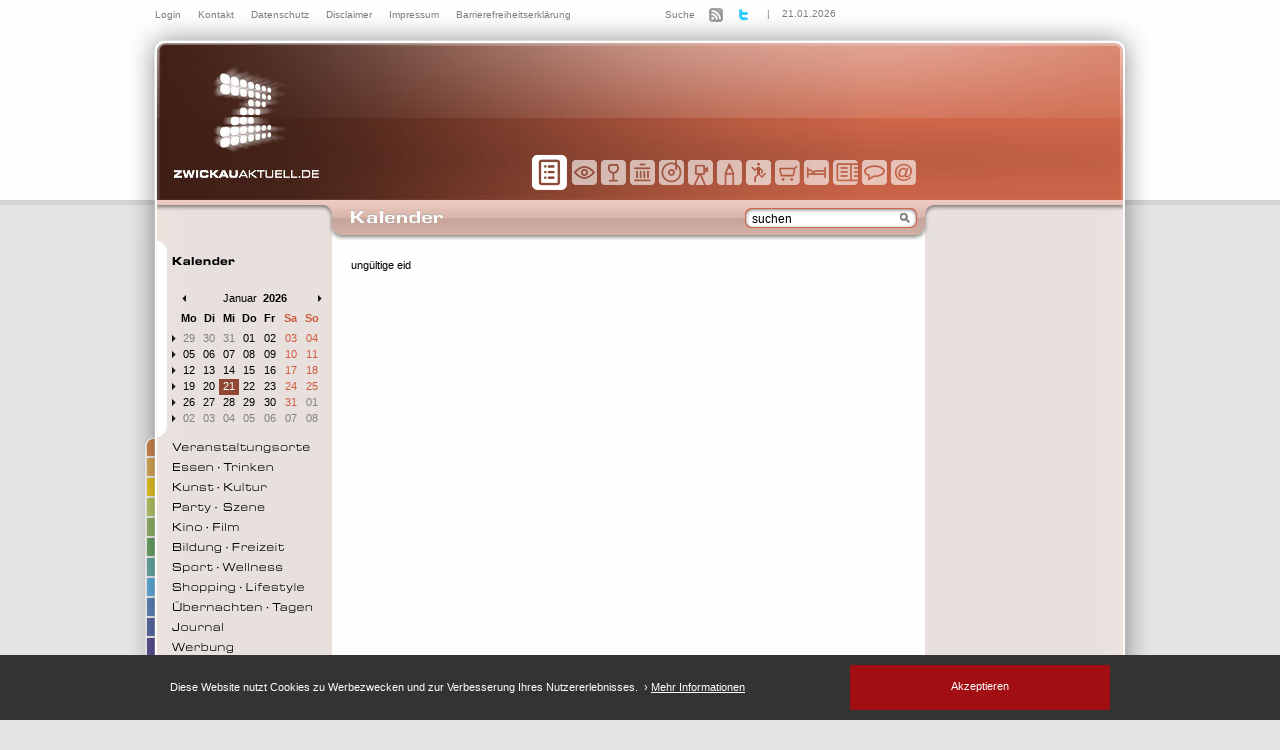

--- FILE ---
content_type: text/html
request_url: https://www.zwickau-aktuell.de/kalender.php?ansicht=detail_event&id=113&eid=390171&&back=%2Fkalender.php%3F
body_size: 5873
content:
<!DOCTYPE html PUBLIC "-//W3C//DTD XHTML 1.0 Strict//EN" "http://www.w3.org/TR/xhtml1/DTD/xhtml1-strict.dtd">


<html xmlns="http://www.w3.org/1999/xhtml" xml:lang="de" lang="de">
<head>
<title>Veranstaltungen in Zwickau und Westsachsen</title>

<meta name="DC.title" content="Veranstaltungen in Zwickau und Westsachsen"/>
<meta name="description" content="Unser Kalender bietet eine große Auswahl an Veranstaltungen, Partys und Events in Zwickau und Umgebung. Das Spektrum reicht dabei vom Konzert bis zum wöchentlichen Markt."/>
<meta name="keywords" content="Zwickau, Westsachsen, Zwickauer Land, Veranstaltungen, Events, Hotels, Übernachten, Gastronomie, Bilder, Bildergalerien, News, Nachrichten, Restaurants, Tagung, Tagen, Web-TV, Essen, Trinken, Kunst, Kultur, Party, Szene, Kino, Film, Bildung, Freizeit, Sport, Wellness, Shopping, Lifestyle, Ö-Konzept, Kalender, Bühne, Theater, Museum, Kultour Z., Ausstellung, Kabarett, Führungen, Kleinkunst, Konzert, Lesung, Vortrag, Gala, Disco, Club, Bar, Kneipe, Studentenclub, Open Air, Comedy, Bibliothek, Schule, Tanzschule, Verein, Buchhandlung, Ausflug, Hobby, Messe, Lesung, Bad, Freibad, Fitness, Fußball, Shopping, Cafe, Kirche, Sauna, Tourismus, Fest, Markt, Weihnachten, Zirkus"/>
<meta name="robots" content="index,follow" />
<meta name="author" content="ö_konzept - Agentur für Werbung und Kommunikation GmbH &amp; Co.KG"/>
<meta name="publisher" content="ö_konzept - Agentur für Werbung und Kommunikation GmbH &amp; Co.KG"/>
<meta name="copyright" content="ö_konzept - Agentur für Werbung und Kommunikation GmbH &amp; Co.KG"/>
<meta name="date" content="2008-05-01"/>
<meta name="content-language" content="de"/>
<meta name="page-topic" content="Kultur"/>
<meta name="page-type" content="Anzeige/Kleinanzeige"/>
<meta name="audience" content="Alle"/>
<meta name="revisit-after" content="1 days"/>
<meta property="og:title" content="Veranstaltungen, Restaurants und Hotels in Zwickau"/>
<meta property="og:url" content="http://www.zwickau-aktuell.de/kalender.php?ansicht=detail_event&amp;id=113&amp;eid=390171"/>
<meta property="og:image" content="http://www.zwickau-aktuell.de/grafiken/logo-quadratisch.png"/>
<meta property="og:site_name" content="Zwickau Aktuell"/>
<meta property="og:description" content="Auf Zwickau-Aktuell finden Sie Informationen zu Veranstaltungen, Restaurants und Hotels in Zwickau und Umgebung. Zudem biete die Internetplattform viele Tipps zur Freizeitgestaltung in Westsachsen. In unserem Journal finden Sie News und Fotos zu den Veranstaltungsorten, Reatuarants und Hotels in Zwickau."/>
<meta property="fb:admins" content="1690144951"/>
<meta name="geo.position" content="50.72167;12.47611"/>
<meta name="ICBM" content="50.72167,12.47611"/>

<meta http-equiv="Content-Type" content="text/html; charset=utf-8"/>
<meta http-equiv="imagetoolbar" content="false"/>

<link rel="index" title="Zwickau Aktuell" href="http://www.zwickau-aktuell.de/"/>
<link rel="alternate" type="application/rss+xml" title="Veranstaltungen aus Zwickau " href="http://www.zwickau-aktuell.de/rss-veranstaltungen.xml"/>
<link rel="alternate" type="application/rss+xml" title="Neuigkeiten aus Zwickau" href="http://www.zwickau-aktuell.de/rss-news.xml"/>
<link rel="alternate" type="application/rss+xml" title="Bildergalerien auf Zwickau-Aktuell" href="http://www.zwickau-aktuell.de/rss-bildergalerien.xml"/>

<script language="javascript">
//<![CDATA[ 
var suchQuery = '';

//]]>
</script>
<script type="text/javascript" src="http://connect.facebook.net/de_DE/all.js"></script>
<script type="text/javascript">
	// wird für die Navigation benötigt
	var index_der_aktiven_seite = 0;
</script>
<script type="text/javascript" src="javascript/mootools.js"></script>
<script type="text/javascript" src="javascript/highlighter.js"></script>
<script type="text/javascript" src="javascript/zwickau-aktuell.js"></script>

<link rel="stylesheet" type="text/css"  href="css/web_normal.css?v2" media="screen" />
<link rel="stylesheet" type="text/css"  href="css/datepicker.css" media="screen" />
<link rel="stylesheet" type="text/css"  href="css/kalender.css" media="screen" />

<link rel="icon" href="favicon.ico" type="image/ico" />

<style type="text/css">

	.clear { display: block; clear: both; height: 1px; width: 1px; line-height: 1px; overflow: hidden; margin: 0; padding: 0; }

</style>

﻿<style>

	html, body
	{
		position: relative;
	}

	
	#bauch-binder
	{
		position: fixed;
		width: 100%;
		height: auto;
		overflow: hidden;
		color: #fff;
		bottom: 0px;
		left: 0px;
		display: block;
		right: 0px;
		padding: 0;
		margin: 0 !important;
		z-index: 99999;
	}
	#bauch-binder .content-container
	{
		margin: 0 auto; 
		padding: 10px;
		font-size: 15px;
		line-height: 140%;
	}

	#bauch-binder .shop-icon-check{
		border: 1px solid white;
		border-radius: 50%;
		padding: 7px;
		color: white;
		vertical-align: middle;
		margin-right: 20px;
		font-size: 17px;
	}

	#bauch-binder .content-container a{
		text-decoration: none;
	}

	#bauch-binder .content-container a.more{
		text-decoration: underline;
	}

    #bauch-binder.action-container{
        border-radius: 0;        
    }
	#bauch-binder .action-container-txt a {
		color: white;
	}
	#bauch-binder .button
	{
		background-color: #a20f12;
		font-size: 18px;
		width: 260px;
		height: 45px;
		box-sizing: border-box;
		padding: 9px;		
	}
	#bauch-binder .button:hover
	{
		color: #cc1943;
	}

	#bauch-binder .button:hover .shop-icon-check{
		background-color: #fff;
		color: #a20f12;
		font-weight: bold;
	}

	#bauch-binder .button_text,#bauch-binder button
	{
		line-height: 140%;
		color: white;
		font-family: Verdana, Arial, Helvetica, sans-serif;
		text-decoration: none;
	}
    .action-container-txt, .action-container-button {
        display: table-cell;
        vertical-align: middle;
		text-align: left;
    }
    .action-container-txt {
        width: 100%;
        max-width: 620px;
		padding-right: 20px;
    }

    .content-container {
        height: inherit;
        position: relative;
        width: auto;
        max-width: 940px;
        padding: 0 10px;
        margin: 0 auto;
        margin-bottom: 30px;
        overflow: hidden;
        table-layout: fixed;
    }

	@media only screen 
		and (min-resolution: 117dpi) and (max-resolution: 119dpi) and (orientation: portrait), 
		only screen and (min-resolution: 131dpi) and (max-resolution: 133dpi) and (orientation: portrait), 
		only screen and (min-resolution: 145dpi) and (max-resolution: 154dpi) and (orientation: portrait),
		only screen and (min-resolution: 162dpi) and (max-resolution: 164dpi) and (orientation: portrait), 
		only screen and (min-device-width: 320px) and (max-device-width: 667px) and (-webkit-min-device-pixel-ratio: 2) and (orientation: portrait),
		only screen and (min-device-width: 414px) and (max-device-width: 736px) and (-webkit-min-device-pixel-ratio: 3) and (orientation: portrait),
		only screen and (min-resolution: 169dpi) and (orientation: portrait){
			.action-container-txt, .action-container-button{
				display: block;
			}
			#bauch-binder .button{
				margin: 0 auto;
				margin-top: 10px;
				width: 90%;
				height: 120px;
				margin-bottom: 20px;
			}
			#bauch-binder .shop-icon-check{
				font-size: 2em;
				padding: 0.3em;
				line-height: 1.4em;
				vertical-align: text-bottom;
			}
			#bauch-binder .button_text{
				font-size: 3em;
    			line-height: 180%;
			}

			.action-container-txt{
				font-size: 200%;
				padding:50px;
				line-height: 100%;
			}
	}

</style>
<script src="javascript/mootools-cookie.js"></script>
<script>
	var Global = Global || {}; 
	window.addEvents({
		domready: function()
		{			
			var bookmarks = Cookie.read( 'zwickauaktuell.cookies' ) || 'false';
			var long = $('bauch-binder');
			
			Global.trackingAllowed = false;
			if(bookmarks === 'false')
			{				
				var height = parseInt(long.getElement('div.resize-container').offsetHeight) + 20;
				
				long.setStyle('height', '0px');
				long.setStyle('visibility', 'visible');
				long.setStyle('background-color', '#333');
				var button = long.getElement('a.action-container-button');
				
				long.setStyle( 'height', 'auto' );
				long.setStyle( 'min-height', long.offsetHeight );
				
				
				button.removeEvents('click');
				button.addEvents({
					click: function(){
						long.setStyle( 'height', long.getStyle( 'min-height' ) );
						long.setStyle( 'min-height', 'inherit' );
						long.setStyle( 'display', 'none' );
						Cookie.write( 'zwickauaktuell.cookies' , 'true', {
									duration: (365 * 10),
									path: '/'
								});
						$('twitter-share-button').setStyle('display', 'block');
                        <!-- Facebook Code -->
							Global.trackingAllowed = true;
							FB.init({
								status : true, // check login status
								cookie : true, // enable cookies to allow the server to access the session
								xfbml : true // parse XFBML
							});

						<!-- End Facebook Code -->
					}
				});
			}
			else{
				if(!!long){
					long.setStyle('display', 'none');
					long.setStyle('visibility', 'hidden');
				}
				
				Global.trackingAllowed = true;
				<!-- Facebook Code -->

					FB.init({
						status : true, // check login status
						cookie : true, // enable cookies to allow the server to access the session
						xfbml : true // parse XFBML
					});

				<!-- End Facebook Code -->
				
			}
		}
	});
</script>
<div id="bauch-binder" class="action-container content-block long" style="visibility:hidden;">
	<div class="content-container resize-container">
        <div class="action-container-txt">
            Diese Website nutzt Cookies zu Werbezwecken und zur Verbesserung Ihres Nutzererlebnisses. &nbsp;› <a href="//zwickau-aktuell.de/kontakt-datenschutz.php" target="_self" class="more">Mehr Informationen</a>
        </div>
        <a class="action-container-button" target="_self" href="#">
            <div class="button shadow" style="text-align: center;">
                <span class="button_text">Akzeptieren</span>
            </div>
        </a>
    </div>
</div><style type="text/css">

#inhalt_abschluss { background-image: url(grafiken/webseite_abschluss.gif); }

#kopf { background-image: url(grafiken/kalender/kopf-normal.jpg) }#inhalt { background-image: url(grafiken/kalender/hintergrund_inhalt.gif) }.ueberschrift { background-image: url(grafiken/kalender/textkopf.jpg) }.textkopf_kl { background-image: url(grafiken/kalender/textkopf_kl.jpg) }.menue_rechts_liste .menue_rechts_liste_anstrich:hover, .menue_rechts_liste .menue_rechts_liste_anstrich.aktiv { background-color: #E8E0DD; }.menue_rechts_liste .trenner { background-color: #E8E0DD; }.menue_rechts_liste .abschluss { background-color: #904733; }.bild { border-color: #904733; }.trenner { background-image: url(grafiken/kalender/trenner.gif) }.liste_zeile:hover { background-image: url(grafiken/kalender/weiterlesen.gif); color: #904733; /* für den IE6 nötig :( */ }.liste_zeile:hover * { color: #904733; }a { color: #904733; }
</style>
</head>

<body>

<div id="inhalt">

    <div style="width:1050px;">
    
        <div>
            <div id="kopf">
            
                <a href="index.php" title="Zwickau-Aktuell" style="position:absolute; top:52px; left:50px" id="logo"><img src="grafiken/transparent.gif" alt="Zwickau-Aktuell " title="Zwickau-Aktuell " width="163" height="133" /></a>        
                <div id="menue_oben"> 
                    <table border="0" cellpadding="0" cellspacing="0">
<tr>
    <td valign="top">
                </a><a href="https://www.zwickau-aktuell.de/admin/" title="Zwickau-Aktuell">Login
        </a><a href="kontakt-ansprechpartner.php" title="Zwickau-Aktuell Kontakt">Kontakt
        </a><a href="kontakt-datenschutz.php" title="Zwickau-Aktuell Datenschutz">Datenschutz
        </a><a href="kontakt-disclaimer.php" title="Zwickau-Aktuell Disclaimer">Disclaimer
        </a><a href="kontakt-impressum.php" title="Zwickau-Aktuell Herausgeber">Impressum
        </a><a href="barrierefreiheit.php" title="Zwickau-Aktuell Barrierefreiheitserklärung">Barrierefreiheitserklärung
        </a>
    </td>
    <td valign="top">
        </a><a href="suche.php" title="Zwickau-Aktuell Suche" style="margin-left:80px;">Suche</a>
    </td>
    <td>
    	<a href="rss-zwickau-aktuell.php" title="Zwickau Aktuell RSS-Feeds"><img src="grafiken/rss-zwickau.gif" alt="RSS f&uuml;r Zwickau" border="0" /></a>
    </td>
    <td>
    	<a href="http://www.twitter.com/zwickau_aktuell" target="_blank" title="Zwickau aktuell auf twitter.com"><img src="grafiken/twitter.gif" height="14" width="14" alt="twitter" /></a>
    </td>
</tr>
</table>                </div>
                
                <div id="datum_oben">
                    | &nbsp; &nbsp;<a href="kalender.php">21.01.2026</a>                </div>
                
                                
                <div id="pictogramme" style="position:absolute; top:152px; left:425px">
                    <a href="kalender.php"><img src="grafiken/pictogramme/kalender.png" alt="Kalender" id="pict_kalender" /></a>
<a href="veranstaltungsorte.php"><img src="grafiken/pictogramme/veranstaltungsorte.png" alt="Veranstaltungsorte in Zwickau" id="pict_veranstaltungsorte" /></a>
<a href="essen-trinken.php"><img src="grafiken/pictogramme/essen.png" alt="Essen" id="pict_essen" /></a>
<a href="kunst-kultur.php"><img src="grafiken/pictogramme/kunst.png" alt="Kunst aus Zwickau" id="pict_kunst" /></a>
<a href="party-szene.php"><img src="grafiken/pictogramme/party.png" alt="Party" id="pict_party" /></a>
<a href="kino-film.php"><img src="grafiken/pictogramme/kino.png" alt="Kino" id="pict_kino" /></a>
<a href="bildung-freizeit.php"><img src="grafiken/pictogramme/bildung.png" alt="Bildung in Zwickau" id="pict_bildung" /></a>
<a href="sport-wellness.php"><img src="grafiken/pictogramme/sport.png" alt="Sport" id="pict_sport" /></a>
<a href="shopping-lifestyle.php"><img src="grafiken/pictogramme/shopping.png" alt="Shopping" id="pict_shopping" /></a>
<a href="uebernachten-tagen.php"><img src="grafiken/pictogramme/uebernachtung.png" alt="Uebernachtung" id="pict_uebernachtung" /></a>
<a href="journal-web-tv.php"><img src="grafiken/pictogramme/journal.png" alt="Journal Zwickau-Aktuell" id="pict_journal" /></a>
<a href="werbung-location-vorstellen.php"><img src="grafiken/pictogramme/werbung.png" alt="Werbung" id="pict_werbung" /></a>
<a href="kontakt-ansprechpartner.php"><img src="grafiken/pictogramme/kontakt.png" alt="Kontakt" id="pict_kontakt" /></a>                </div>
                
                <div id="suche_oben">
                    <form id="suchformular" method="post" action="suche.php">
                        <div>
                        <input name="submit" type="image" id="suche_oben_button" src="grafiken/transparent.gif" title="Suchen" />
                        <input name="q" id="suche_oben_textfeld" type="text" value="suchen" />
                        </div>
                    </form>
                </div>
            </div>
        </div>
        <div>
            
            <div style="float:left;width:218px;"><table width="217" cellspacing="0" cellpadding="0" id="menue_links">
  <tr>
    <td><img src="grafiken/transparent.gif" width="30" height="10" alt="" /></td>
    <td><img src="grafiken/transparent.gif" width="10" height="10" alt="" /></td>
    <td><img src="grafiken/transparent.gif" width="2" height="10" alt="" /></td>
    <td><img src="grafiken/menue_links_aktiv_oben.gif" width="10" height="10" alt="" /></td>
    <td>&nbsp;</td>
  </tr>
  <tr>
    <td><img src="grafiken/transparent.gif" width="30" height="20" alt="" /></td>
    <td><img src="grafiken/transparent.gif" width="10" height="20" alt="" /></td>
    <td><img src="grafiken/transparent.gif" width="2" height="20" alt="" /></td>
    <td class="menue_links_aktiv_streifen"><img src="grafiken/transparent.gif" width="15" height="20" alt="" /></td>
    <td><a href="kalender.php" title="Kalender"><img src="grafiken/menue/kalender_a.gif" alt="Kalender" title="Kalender" width="150" height="20" id="menue_kalender" /><img src="grafiken/transparent.gif" alt="" width="10" height="20" /></a></td>
  </tr>
  <tr>
    <td><img src="grafiken/transparent.gif" width="30" height="20" alt="" /></td>
    <td><img src="grafiken/transparent.gif" width="10" height="20" alt="" /></td>
    <td><img src="grafiken/transparent.gif" width="2" height="20" alt="" /></td>
    <td class="menue_links_aktiv_streifen"><img src="grafiken/transparent.gif" width="15" height="20" alt="" /></td>
    <td>&nbsp;</td>
  </tr>
  <tr>
    <td><img src="grafiken/transparent.gif" width="30" height="20" alt="" /></td>
    <td><img src="grafiken/transparent.gif" width="10" height="20" alt="" /></td>
    <td><img src="grafiken/transparent.gif" width="2" height="20" alt="" /></td>
    <td class="menue_links_aktiv_streifen"><img src="grafiken/transparent.gif" width="15" height="20" alt="" /></td>
    <td>
<div id="kalender">
<table width="150" border="0" cellspacing="0" cellpadding="0">
<tr>
	<td colspan="1" width="3">&nbsp;</td>
	<td colspan="7"><table width="143" border="0" cellspacing="0" cellpadding="0">
		<tr>
			<td><a href="/kalender.php?dstart=1764543600&dend=1764543600" title="Leter Monat">&nbsp;<img src="grafiken/pfeil-links.gif" alt="zurück" width="4" height="7" alt="Leter Monat" />&nbsp;</a></td>
    		<td class="monat_jahr" align="center"><a href="/kalender.php?dstart=1767222000&dend=1769814000">Januar</a> <strong>2026</strong></td>
    		<td align="right"><a href="/kalender.php?dstart=1769900400&dend=1769900400" title="Nächster Monat">&nbsp;<img src="grafiken/pfeil-rechts.gif" width="4" height="7" alt="Nächster Monat" /></a></td>
		</tr>
    </table></td>
</tr>
<tr>
	<td colspan="8" height="1" style="line-height:1px;"><img src="grafiken/transparent.gif" width="10" height="5" alt="" /></td>
</tr>
<tr>
    <td width="10">&nbsp;</td>
    <td width="20" height="16" align="center" valign="middle" class="ueberschrift_werktag">Mo</td>
    <td width="20" height="16" align="center" valign="middle" class="ueberschrift_werktag">Di</td>
    <td width="20" height="16" align="center" valign="middle" class="ueberschrift_werktag">Mi</td>
    <td width="20" height="16" align="center" valign="middle" class="ueberschrift_werktag">Do</td>
    <td width="20" height="16" align="center" valign="middle" class="ueberschrift_werktag">Fr</td>
    <td width="20" height="16" align="center" valign="middle" class="ueberschrift_wochenende">Sa</td>
    <td width="20" height="16" align="center" valign="middle" class="ueberschrift_wochenende">So</td>
</tr>
<tr>
	<td colspan="8" height="1" style="line-height:1px;"><img src="grafiken/transparent.gif" width="10" height="5" alt="" /></td>
</tr>
<tr>
<td valign="top"><a href="/kalender.php?&amp;dstart=1764889200&amp;dend=1765407600"><img src="grafiken/pfeil-rechts.gif" width="4" height="7" /></a></td>
<td width="20" height="16" align="center" valign="middle" class="werktag_inaktiv"><a href="/kalender.php?&amp;dend=1766962800&amp;dstart=1766962800">29</a></td>
<td width="20" height="16" align="center" valign="middle" class="werktag_inaktiv"><a href="/kalender.php?&amp;dend=1767049200&amp;dstart=1767049200">30</a></td>
<td width="20" height="16" align="center" valign="middle" class="werktag_inaktiv"><a href="/kalender.php?&amp;dend=1767135600&amp;dstart=1767135600">31</a></td>
<td width="20" height="16" align="center" valign="middle" class="werktag_aktiv"><a href="/kalender.php?&amp;dend=1767222000&amp;dstart=1767222000">01</a></td>
<td width="20" height="16" align="center" valign="middle" class="werktag_aktiv"><a href="/kalender.php?&amp;dend=1767308400&amp;dstart=1767308400">02</a></td>
<td width="20" height="16" align="center" valign="middle" class="wochenende_aktiv"><a href="/kalender.php?&amp;dend=1767394800&amp;dstart=1767394800">03</a></td>
<td width="20" height="16" align="center" valign="middle" class="wochenende_aktiv"><a href="/kalender.php?&amp;dend=1767481200&amp;dstart=1767481200">04</a></td>
</tr><tr>
<td valign="top"><a href="/kalender.php?&amp;dstart=1768172400&amp;dend=1768690800"><img src="grafiken/pfeil-rechts.gif" width="4" height="7" /></a></td>
<td width="20" height="16" align="center" valign="middle" class="werktag_aktiv"><a href="/kalender.php?&amp;dend=1767567600&amp;dstart=1767567600">05</a></td>
<td width="20" height="16" align="center" valign="middle" class="werktag_aktiv"><a href="/kalender.php?&amp;dend=1767654000&amp;dstart=1767654000">06</a></td>
<td width="20" height="16" align="center" valign="middle" class="werktag_aktiv"><a href="/kalender.php?&amp;dend=1767740400&amp;dstart=1767740400">07</a></td>
<td width="20" height="16" align="center" valign="middle" class="werktag_aktiv"><a href="/kalender.php?&amp;dend=1767826800&amp;dstart=1767826800">08</a></td>
<td width="20" height="16" align="center" valign="middle" class="werktag_aktiv"><a href="/kalender.php?&amp;dend=1767913200&amp;dstart=1767913200">09</a></td>
<td width="20" height="16" align="center" valign="middle" class="wochenende_aktiv"><a href="/kalender.php?&amp;dend=1767999600&amp;dstart=1767999600">10</a></td>
<td width="20" height="16" align="center" valign="middle" class="wochenende_aktiv"><a href="/kalender.php?&amp;dend=1768086000&amp;dstart=1768086000">11</a></td>
</tr><tr>
<td valign="top"><a href="/kalender.php?&amp;dstart=1768777200&amp;dend=1769295600"><img src="grafiken/pfeil-rechts.gif" width="4" height="7" /></a></td>
<td width="20" height="16" align="center" valign="middle" class="werktag_aktiv"><a href="/kalender.php?&amp;dend=1768172400&amp;dstart=1768172400">12</a></td>
<td width="20" height="16" align="center" valign="middle" class="werktag_aktiv"><a href="/kalender.php?&amp;dend=1768258800&amp;dstart=1768258800">13</a></td>
<td width="20" height="16" align="center" valign="middle" class="werktag_aktiv"><a href="/kalender.php?&amp;dend=1768345200&amp;dstart=1768345200">14</a></td>
<td width="20" height="16" align="center" valign="middle" class="werktag_aktiv"><a href="/kalender.php?&amp;dend=1768431600&amp;dstart=1768431600">15</a></td>
<td width="20" height="16" align="center" valign="middle" class="werktag_aktiv"><a href="/kalender.php?&amp;dend=1768518000&amp;dstart=1768518000">16</a></td>
<td width="20" height="16" align="center" valign="middle" class="wochenende_aktiv"><a href="/kalender.php?&amp;dend=1768604400&amp;dstart=1768604400">17</a></td>
<td width="20" height="16" align="center" valign="middle" class="wochenende_aktiv"><a href="/kalender.php?&amp;dend=1768690800&amp;dstart=1768690800">18</a></td>
</tr><tr>
<td valign="top"><a href="/kalender.php?&amp;dstart=1769382000&amp;dend=1769900400"><img src="grafiken/pfeil-rechts.gif" width="4" height="7" /></a></td>
<td width="20" height="16" align="center" valign="middle" class="werktag_aktiv"><a href="/kalender.php?&amp;dend=1768777200&amp;dstart=1768777200">19</a></td>
<td width="20" height="16" align="center" valign="middle" class="werktag_aktiv"><a href="/kalender.php?&amp;dend=1768863600&amp;dstart=1768863600">20</a></td>
<td width="20" height="16" align="center" valign="middle" class="werktag_aktuell"><a href="/kalender.php?&amp;dend=1768950000&amp;dstart=1768950000">21</a></td>
<td width="20" height="16" align="center" valign="middle" class="werktag_aktiv"><a href="/kalender.php?&amp;dend=1769036400&amp;dstart=1769036400">22</a></td>
<td width="20" height="16" align="center" valign="middle" class="werktag_aktiv"><a href="/kalender.php?&amp;dend=1769122800&amp;dstart=1769122800">23</a></td>
<td width="20" height="16" align="center" valign="middle" class="wochenende_aktiv"><a href="/kalender.php?&amp;dend=1769209200&amp;dstart=1769209200">24</a></td>
<td width="20" height="16" align="center" valign="middle" class="wochenende_aktiv"><a href="/kalender.php?&amp;dend=1769295600&amp;dstart=1769295600">25</a></td>
</tr><tr>
<td valign="top"><a href="/kalender.php?&amp;dstart=1767308400&amp;dend=1767826800"><img src="grafiken/pfeil-rechts.gif" width="4" height="7" /></a></td>
<td width="20" height="16" align="center" valign="middle" class="werktag_aktiv"><a href="/kalender.php?&amp;dend=1769382000&amp;dstart=1769382000">26</a></td>
<td width="20" height="16" align="center" valign="middle" class="werktag_aktiv"><a href="/kalender.php?&amp;dend=1769468400&amp;dstart=1769468400">27</a></td>
<td width="20" height="16" align="center" valign="middle" class="werktag_aktiv"><a href="/kalender.php?&amp;dend=1769554800&amp;dstart=1769554800">28</a></td>
<td width="20" height="16" align="center" valign="middle" class="werktag_aktiv"><a href="/kalender.php?&amp;dend=1769641200&amp;dstart=1769641200">29</a></td>
<td width="20" height="16" align="center" valign="middle" class="werktag_aktiv"><a href="/kalender.php?&amp;dend=1769727600&amp;dstart=1769727600">30</a></td>
<td width="20" height="16" align="center" valign="middle" class="wochenende_aktiv"><a href="/kalender.php?&amp;dend=1769814000&amp;dstart=1769814000">31</a></td>
<td width="20" height="16" align="center" valign="middle" class="wochenende_inaktiv"><a href="/kalender.php?&amp;dend=1769900400&amp;dstart=1769900400">01</a></td>
</tr><tr>
<td valign="top"><a href="/kalender.php?&amp;dstart=1770591600&amp;dend=1771110000"><img src="grafiken/pfeil-rechts.gif" width="4" height="7" /></a></td>
<td width="20" height="16" align="center" valign="middle" class="werktag_inaktiv"><a href="/kalender.php?&amp;dend=1769986800&amp;dstart=1769986800">02</a></td>
<td width="20" height="16" align="center" valign="middle" class="werktag_inaktiv"><a href="/kalender.php?&amp;dend=1770073200&amp;dstart=1770073200">03</a></td>
<td width="20" height="16" align="center" valign="middle" class="werktag_inaktiv"><a href="/kalender.php?&amp;dend=1770159600&amp;dstart=1770159600">04</a></td>
<td width="20" height="16" align="center" valign="middle" class="werktag_inaktiv"><a href="/kalender.php?&amp;dend=1770246000&amp;dstart=1770246000">05</a></td>
<td width="20" height="16" align="center" valign="middle" class="werktag_inaktiv"><a href="/kalender.php?&amp;dend=1770332400&amp;dstart=1770332400">06</a></td>
<td width="20" height="16" align="center" valign="middle" class="wochenende_inaktiv"><a href="/kalender.php?&amp;dend=1770418800&amp;dstart=1770418800">07</a></td>
<td width="20" height="16" align="center" valign="middle" class="wochenende_inaktiv"><a href="/kalender.php?&amp;dend=1770505200&amp;dstart=1770505200">08</a></td>
</tr><tr>
</tr>

</table>
</div></td>
  </tr>
  <tr>
    <td><img src="grafiken/transparent.gif" width="30" height="10" alt="" /></td>
    <td><img src="grafiken/transparent.gif" width="10" height="10" alt="" /></td>
    <td><img src="grafiken/transparent.gif" width="2" height="10" alt="" /></td>
    <td><img src="grafiken/menue_links_aktiv_unten.gif" width="10" height="10" alt="" /></td>
    <td>&nbsp;</td>
  </tr>

  <tr>
    <td><img src="grafiken/transparent.gif" width="30" height="20" alt="" /></td>
    <td><img src="grafiken/reiter/veranstaltungsorte_o.gif" width="10" height="20" alt="" /></td>
    <td><img src="grafiken/transparent.gif" width="2" height="20" alt="" /></td>
    <td><img src="grafiken/transparent.gif" width="15" height="20" alt="" /></td>
    <td><a href="veranstaltungsorte.php" title="Zwickauer Veranstaltungsorte"><img src="grafiken/menue/veranstaltungsorte_a.gif" alt="Veranstaltungsorte in Zwickau" title="Veranstaltungsorte in Zwickau" width="150" height="20" id="menue_veranstaltungsorte" /><img src="grafiken/transparent.gif" alt="" width="10" height="20" /></a></td>
  </tr>

  <tr>
    <td><img src="grafiken/transparent.gif" width="30" height="20" alt="" /></td>
    <td><img src="grafiken/reiter/essen.gif" width="10" height="20" alt="" /></td>
    <td><img src="grafiken/transparent.gif" width="2" height="20" alt="" /></td>
    <td><img src="grafiken/transparent.gif" width="15" height="20" alt="" /></td>
    <td><a href="essen-trinken.php" title="Essen - Trinken"><img src="grafiken/menue/essen_a.gif" alt="Essen - Trinken" title="Essen - Trinken" width="150" height="20" id="menue_essen" /><img src="grafiken/transparent.gif" alt="" width="10" height="20" /></a></td>
  </tr>

  <tr>
    <td><img src="grafiken/transparent.gif" width="30" height="20" alt="" /></td>
    <td><img src="grafiken/reiter/kunst.gif" width="10" height="20" alt="" /></td>
    <td><img src="grafiken/transparent.gif" width="2" height="20" alt="" /></td>
    <td><img src="grafiken/transparent.gif" width="15" height="20" alt="" /></td>
    <td><a href="kunst-kultur.php" title="Kunst - Kultur"><img src="grafiken/menue/kunst_a.gif" alt="Kunst - Kultur" title="Kunst - Kultur" width="150" height="20" id="menue_kunst" /><img src="grafiken/transparent.gif" alt="" width="10" height="20" /></a></td>
  </tr>

  <tr>
    <td><img src="grafiken/transparent.gif" width="30" height="20" alt="" /></td>
    <td><img src="grafiken/reiter/party.gif" width="10" height="20" alt="" /></td>
    <td><img src="grafiken/transparent.gif" width="2" height="20" alt="" /></td>
    <td><img src="grafiken/transparent.gif" width="15" height="20" alt="" /></td>
    <td><a href="party-szene.php" title="Party - Szene"><img src="grafiken/menue/party_a.gif" alt="Party - Szene" title="Party - Szene" width="150" height="20" id="menue_party" /><img src="grafiken/transparent.gif" alt="" width="10" height="20" /></a></td>
  </tr>

  <tr>
    <td><img src="grafiken/transparent.gif" width="30" height="20" alt="" /></td>
    <td><img src="grafiken/reiter/kino.gif" width="10" height="20" alt="" /></td>
    <td><img src="grafiken/transparent.gif" width="2" height="20" alt="" /></td>
    <td><img src="grafiken/transparent.gif" width="15" height="20" alt="" /></td>
    <td><a href="kino-film.php" title="Kino - Film"><img src="grafiken/menue/kino_a.gif" alt="Kino - Film" name="menue_kino" width="150" height="20" id="menue_kino" title="Kino - Film" /><img src="grafiken/transparent.gif" alt="" width="10" height="20" /></a></td>
  </tr>

  <tr>
    <td><img src="grafiken/transparent.gif" width="30" height="20" alt="" /></td>
    <td><img src="grafiken/reiter/bildung.gif" width="10" height="20" alt="" /></td>
    <td><img src="grafiken/transparent.gif" width="2" height="20" alt="" /></td>
    <td><img src="grafiken/transparent.gif" width="15" height="20" alt="" /></td>
    <td><a href="bildung-freizeit.php" title="Bildung - Freizeit"><img src="grafiken/menue/bildung_a.gif" alt="Bildung - Freizeit" name="menue_bildung" width="150" height="20" id="menue_bildung" title="Bildung - Freizeit" /><img src="grafiken/transparent.gif" alt="" width="10" height="20" /></a></td>
  </tr>

  <tr>
    <td><img src="grafiken/transparent.gif" width="30" height="20" alt="" /></td>
    <td><img src="grafiken/reiter/sport.gif" width="10" height="20" alt="" /></td>
    <td><img src="grafiken/transparent.gif" width="2" height="20" alt="" /></td>
    <td><img src="grafiken/transparent.gif" width="15" height="20" alt="" /></td>
    <td><a href="sport-wellness.php" title="Sport - Wellness"><img src="grafiken/menue/sport_a.gif" alt="Sport - Wellness" title="Sport - Wellness" width="150" height="20" id="menue_sport" /><img src="grafiken/transparent.gif" alt="" width="10" height="20" /></a></td>
  </tr>

  <tr>
    <td><img src="grafiken/transparent.gif" width="30" height="20" alt="" /></td>
    <td><img src="grafiken/reiter/shopping.gif" width="10" height="20" alt="" /></td>
    <td><img src="grafiken/transparent.gif" width="2" height="20" alt="" /></td>
    <td><img src="grafiken/transparent.gif" width="15" height="20" alt="" /></td>
    <td><a href="shopping-lifestyle-adressen.php" title="Shopping - Lifestyle"><img src="grafiken/menue/shopping_a.gif" alt="Shopping - Lifestyle" name="menue_shopping" width="150" height="20" id="menue_shopping" title="Shopping - Lifestyle" /><img src="grafiken/transparent.gif" alt="" width="10" height="20" /></a></td>
  </tr>

  <tr>
    <td><img src="grafiken/transparent.gif" width="30" height="20" alt="" /></td>
    <td><img src="grafiken/reiter/uebernachtung.gif" width="10" height="20" alt="" /></td>
    <td><img src="grafiken/transparent.gif" width="2" height="20" alt="" /></td>
    <td><img src="grafiken/transparent.gif" width="15" height="20" alt="" /></td>
    <td><a href="uebernachten-adressen.php" title="Übernachten - Tagen"><img src="grafiken/menue/uebernachtung_a.gif" alt="Übernachten - Tagen" name="menue_uebernachtung" width="150" height="20" id="menue_uebernachtung" title="Übernachten - Tagen" /><img src="grafiken/transparent.gif" alt="" width="10" height="20" /></a></td>
  </tr>

  <tr>
    <td><img src="grafiken/transparent.gif" width="30" height="20" alt="" /></td>
    <td><img src="grafiken/reiter/journal.gif" width="10" height="20" alt="" /></td>
    <td><img src="grafiken/transparent.gif" width="2" height="20" alt="" /></td>
    <td><img src="grafiken/transparent.gif" width="15" height="20" alt="" /></td>
    <td><a href="journal-news.php" title="Journal"><img src="grafiken/menue/journal_a.gif" alt="Journal" title="Journal" width="150" height="20" id="menue_journal" /><img src="grafiken/transparent.gif" alt="" width="10" height="20" /></a></td>
  </tr>

  <tr>
    <td><img src="grafiken/transparent.gif" width="30" height="20" alt="" /></td>
    <td><img src="grafiken/reiter/werbung.gif" width="10" height="20" alt="" /></td>
    <td><img src="grafiken/transparent.gif" width="2" height="20" alt="" /></td>
    <td><img src="grafiken/transparent.gif" width="15" height="20" alt="" /></td>
    <td><a href="werbung-location-vorstellen.php" title="Werbung"><img src="grafiken/menue/werbung_a.gif" alt="Werbung" title="Werbung" width="150" height="20" id="menue_werbung" /><img src="grafiken/transparent.gif" alt="" width="10" height="20" /></a></td>
  </tr>

  <tr>
    <td><img src="grafiken/transparent.gif" width="30" height="20" alt="" /></td>
    <td><img src="grafiken/reiter/kontakt_u.gif" width="10" height="20" alt="" /></td>
    <td><img src="grafiken/transparent.gif" width="2" height="20" alt="" /></td>
    <td><img src="grafiken/transparent.gif" width="15" height="20" alt="" /></td>
    <td><a href="kontakt-ansprechpartner.php" title="Kontakt"><img src="grafiken/menue/kontakt_a.gif" alt="Kontakt" title="Kontakt" width="150" height="20" id="menue_kontakt" /><img src="grafiken/transparent.gif" alt="" width="10" height="20" /></a></td>
  </tr>
  <tr>
    <td><img src="grafiken/transparent.gif" width="30" height="10" alt="" /></td>
    <td><img src="grafiken/transparent.gif" width="10" height="10" alt="" /></td>
    <td><img src="grafiken/transparent.gif" width="2" height="10" alt="" /></td>
    <td><img src="grafiken/transparent.gif" width="15" height="20" alt="" /></td>
    <td>&nbsp;</td>
  </tr>

<!-- START: Foto Voting Banner -->
  
  <tr>
    <td><img src="grafiken/transparent.gif" width="30" height="10" alt="" /></td>
    <td><img src="grafiken/transparent.gif" width="10" height="10" alt="" /></td>
    <td><img src="grafiken/transparent.gif" width="2" height="10" alt="" /></td>
    <td><img src="grafiken/transparent.gif" width="15" height="20" alt="" /></td>
    <td>
          
	 	 
     </td>
  </tr>
  
<!-- ENDE: Foto Voting Banner -->

</table>
</div>
            <div class="inhalt_wrapper" style="float:left; width:593px;">
                        <div style="float:left;width:432px;">
			ungültige eid

--- FILE ---
content_type: text/css
request_url: https://www.zwickau-aktuell.de/css/web_normal.css?v2
body_size: 1306
content:
@charset "utf-8";
/* Webseite allgemein */

* {	font-family: Verdana, Arial, Helvetica, sans-serif;	font-size: 11px; }

/* fix für Safari */
* {	margin: 0; padding: 0; }

/* absatz bekommt wieder einen Rand, weil oben entfernt... Rest ist unwichtig */
p {	padding-bottom: 10px; }
abbr { border-bottom: none; text-decoration: none; }

a { text-decoration: none; }
a:hover { text-decoration: underline; }

body { height: 100%; background-color: #e3e4e3; background-image: url(../grafiken/hintergrund_webseite-normal.gif); background-repeat: repeat-x; margin: 0; padding: 0; background-position: center 0px; }

.clear { display: block; clear: both; height: 1px; width: 1px; line-height: 1px; overflow: hidden; margin: 0; padding: 0; }

#header_abdecker_special { position: absolute; left: 850px; top: 158px; width: 100px; padding-left: 15px; background-image: url(../grafiken/anstrich_weis.gif); background-repeat: no-repeat; background-position: 6px 4px; }
#header_abdecker_special a { color: #ffffff; }

#header_abdecker_special_journal { display: none; }
#header_abdecker_special_journal img {  }

img { border: 0; }

#menue_links td { line-height: 8px; /* sonst Abstand zwischen den Menüpunkten */ }

#inhalt { position: absolute; left: 50%; top: 0px; width: 1050px; margin-left: -525px; background-repeat: repeat-y; }
.inhalt_wrapper { margin: 18px; min-height: 540px;}
.inhalt_wrapper_rechts { margin-left: 0px; margin-top: 24px; }

* html .inhalt_wrapper  { height: 100%; }

#kopf { width: 1050px; height: 241px; background-repeat: no-repeat; }
#inhalt_abschluss { width: 1050px; height: 48px; margin-top: 30px; background-repeat: no-repeat; }
#inhalt_abschluss #kozeption_und_gestaltung { display: block; float: left; position: relative; width: 210px; height: 20px; top: 20px; left: 30px; }
#inhalt_abschluss #kozeption_und_gestaltung span { display: none; }
#inhalt_abschluss #cms_redaktoer_30 { display: block; float: left; position: relative; width: 260px; height: 20px; top: 20px; left: 30px; }
#inhalt_abschluss #cms_redaktoer_30 span { display: none; }

#pictogramme * { z-index: 999; }
#logo { z-index: 40; }
#menue_links { position: relative; z-index: 50; }
.inhalt_wrapper { position: relative; z-index: 60; }
.inhalt_wrapper_rechts { position: relative; z-index: 70; }

#menue_oben { float: left; padding-top: 8px; padding-left: 40px; }
#menue_oben a { color: #7e7f7e; text-decoration: none; font-size: 10px; padding-right: 14px; }
#menue_oben a:hover { color: #000000; }
#menue_oben a.selected { color: #e61e1e; }

#datum_oben { float: left; color: #7e7f7e; font-size: 10px; padding-top: 8px; margin-left: 2px;}
#datum_oben a { color: #7e7f7e; text-decoration: none; font-size: 10px; }
#datum_oben a:hover { color: #000000; }

#suche_oben { display: block; }
#suche_oben_button { display: block; position: absolute; left: 780px; top: 207px; width: 22px; height: 22px; background-color: transparent; }
#suche_oben_textfeld { display: block; position: absolute; left: 635px; top: 209px; width: 141px; height: 16px; line-height: 18px; background-color: transparent; font-size: 12px; border: 0; padding: 2px; margin: 0; }

.menue_links_aktiv_streifen { background-image: url(../grafiken/menue_links_aktiv_mitte.gif); background-repeat: repeat-y; }

.menu_links_submenu a { font-size: 10px; text-decoration: none; color: #000000; }
.menu_links_submenu a:hover { font-weight: bold; text-decoration: none; }
.menu_links_submenu .aktiv { font-weight: bold; }

.menu_links_submenu_light a { font-size: 10px; text-decoration: none; color: #666666; }
.menu_links_submenu_light a:hover { font-weight: bold; text-decoration: none; }
.menu_links_submenu_light .aktiv { font-weight: bold; color: #000000; }

.navi_liste_detail { text-decoration: none; color: #000000; }
.navi_liste_detail:hover { text-decoration: none; }

.ueberschrift { display: block; width: 422px; height: 15px; color: #ffffff; font-size: 10px; font-weight: bold; padding-top: 3px; padding-left: 10px; overflow: hidden; margin-bottom: 10px; }
.textkopf_kl { display: block; width: 98px; height: 15px; color: #ffffff; font-size: 10px; font-weight: bold; padding-top: 3px; padding-left: 10px; overflow: hidden; }
.bildunterschrift { font-size: 11px; color: #737373; }
.fliesstext { font-size: 11px; line-height: 15px; }

.fliesstext ul li { list-style-type: square; margin-left: 20px; margin-bottom: 10px; }

.bild { border-width: 1px; border-style: solid; border-color: #FF0000;  }
.trenner { margin-top: 8px; margin-bottom: 5px; background-repeat: no-repeat; background-position: center; width: 432px; height: 1px; }

.liste_zeile { display: block; text-decoration: none; cursor: pointer; background-image: url(../grafiken/weiterlesen.gif); background-position: 99% bottom; background-repeat: no-repeat; }
.liste_zeile:hover { text-decoration: none; }
.liste_zeile *:hover { text-decoration: none; }
.liste_text_fett { font-weight: bold; color: #000000; line-height: 15px; }
.liste_text { color: #737373; line-height: 15px; }
.liste_text_dunkel { color: #000000; line-height: 15px; }

.kategorienliste { margin-top: 20px; }
.kategorienliste * { font-size: 10px; line-height: 20px; }
.kategorienliste a { color: #737373; text-decoration: none; }
.kategorienliste a:hover { color: #000000; }
.kategorienliste a.aktiv { color: #000000; }

.menue_rechts_liste { margin-top: 7px; }
.menue_rechts_liste * { font-size: 10px; line-height: 20px; }
.menue_rechts_liste a { color: #737373; text-decoration: none; }
.menue_rechts_liste a:hover { color: #000000; text-decoration: none; }
.menue_rechts_liste a.aktiv { color: #000000; font-weight: bold; }
.menue_rechts_liste .menue_rechts_liste_anstrich { background-image: url(../grafiken/anstrich_detail_menue.gif); background-repeat: no-repeat; background-position: 4px 7px; padding-left: 11px; display: block; height: 18px; line-height: 18px; width: 97px; }
.menue_rechts_liste .menue_rechts_liste_anstrich:hover { background-image: url(../grafiken/anstrich_detail_menue_aktiv.gif); }
.menue_rechts_liste .menue_rechts_liste_anstrich.aktiv { background-image: url(../grafiken/anstrich_detail_menue_aktiv.gif); font-weight: normal; cursor: default; }
.menue_rechts_liste .menue_rechts_liste_anstrich_inaktiv { background-image: url(../grafiken/anstrich_detail_menue.gif); background-repeat: no-repeat; background-position: 4px 7px; padding-left: 11px; display: block; height: 18px; line-height: 18px; width: 97px; font-weight: normal; color: #737373; cursor: default; }
.menue_rechts_liste .trenner { background: none; margin-top: 10px; margin-bottom: 8px; height: 1px; overflow: hidden; width: 108px; }
.menue_rechts_liste .abschluss { margin-top: 10px; height: 1px; overflow: hidden; width: 108px; }

.link_mehr { color: #737373; background: transparent url(../grafiken/vor_hell.gif) no-repeat -3px 3px; padding-left: 15px; }
.link_mehr:hover { color: #000000; text-decoration: none; background-image: url(../grafiken/vor.gif); }

#specials_link { position: absolute; left: 50%; top: 0px; }

.textinput { border: 1px solid #bcbcbc; padding: 3px; padding-left: 5px; padding-right: 5px; }
.label { display: block; margin-bottom: 3px; font-size: 11px; }